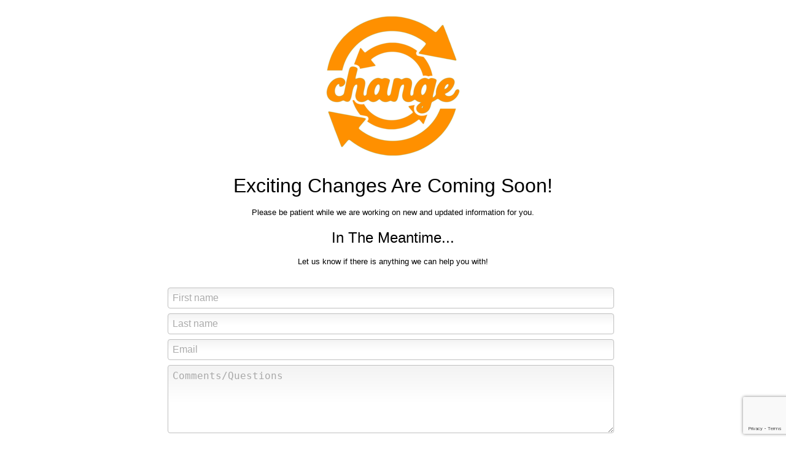

--- FILE ---
content_type: text/html
request_url: https://www.hairstylistinsurance.com/
body_size: 6556
content:
<!DOCTYPE html>
<html>
<head>

<title>Changes Coming</title>
<META NAME="description" CONTENT="">
<META NAME="keywords" CONTENT="">




<meta name="viewport" content="width=device-width" />
<link rel="stylesheet" type="text/css" href="https://www.hairstylistinsurance.com/zirw/39/i/u/10182156/i/menu/sx.css">

<STYLE TYPE="text/css">

<!--

TD {font-family:Tahoma}

-->
</STYLE>

</head>
<body  topmargin=0 leftmargin=0 marginheight=0 marginwidth=0 >



<script type="text/javascript">
var msets=false;msetm=true;mindex=0;thispage=0;thisparent=0;popm=false;popa=false;
var irootsite="https://www.hairstylistinsurance.com/i/u/10182156//i";var siteurl="/";var ilazy=false;
</script>
<script>
var dii=document.images;function mset(){if(typeof (funcOnPageLoad)!="undefined"){funcOnPageLoad()}mbset();var B=thispage;var C=thisparent;if(dii["i"+B]!=null){dii["i"+B].src=bd+"sel_"+B+".gif?r="+Math.floor(Math.random()*100000)}if(C!=0&&dii["i"+C]!=null){dii["i"+C].src=bd+"sel_"+C+".gif"}if(mindex==0){return }var A=irootsite+"/menu/over_";if(msetm&&msetm==true){for(x=1;x<mi.length;x++){i=mi[x];if(i!=null&&typeof (i)!="undefined"){mi[x]=new Image();mi[x].src=A+i+".gif"}}}if(msets&&msets==true){for(x=1;x<ms.length;x++){i=ms[x];if(i!=null&&typeof (i)!="undefined"){ms[x]=new Image();ms[x].src=A+i+".gif"}}}}function ovp(A,B){if(popa){ovpa(A,B)}pom=true}function ot(A,B){if(popa){ota(A,B)}if(popm){otpop(A);return }if(dii["i"+A]==null){return }if(A!=thispage){dii["i"+A].src=bd+A+".gif"}else{dii["i"+A].src=bd+"sel_"+A+".gif"}}function ov(A,B){if(popa){ovpa(A,B)}if(popm){ovpop(A,B);return }dii["i"+A].src=bd+"over_"+A+".gif"}function ezPOpen(A){ezgu(A,"_self","")}function ezgu(B,A,C){window.open(siteurl+B,A,C)}function loadjs(A,E){var D=document;var C,B=D.getElementsByTagName("script")[0];if(D.getElementById(E)){return }var C=D.createElement("script");C.src=A;C.id=E;B.parentNode.insertBefore(C,B)}function dki(A){return document.getElementById(A)}function mbset(){var A=document;var C=dki("eMB");if(window.innerWidth<=700){if(dki("eMF")==null&&C!=null){mbseti()}else{var B=dki("esbQbarSocial");if(B!=null){var D=dki("esbQbarMob");if(D!=null){D.innerHTML='<div class="ii">'+B.innerHTML+"</div>"}}}}}function mbseti(){var Y=document;var A=dki("eMB");var V=Y.createElement("div");V.innerHTML='<div id="eMF"><a href="'+siteurl+"inc/mob?go=full&link="+location.href+'">view full site</a></div>';Y.body.appendChild(V);try{var C=dki("bantable").getAttribute("data-mobsz");if(C!=null&&C=="f"&&dki("esbtLogoDiv")!=null){var S=new Image();S.src=dki("bantable").getAttribute("background");var R=dki("bantable").offsetWidth;var b=S.width;var J=R/b;var F=S.height*J;dki("esbtLogoDiv").style.height=F+"px"}}catch(d){}var c=false;try{var N="<ul>";var U=dki("mu1");if(U!=null){var T=document.getElementsByClassName("esbmu1");for(var O=0;O<T.length;O++){U=T[O];var f=U.childNodes[0];var B=f.childNodes;for(var M=0;M<f.childNodes.length;M++){var W=B[M].childNodes[0];if(M==0&&B[M].getAttribute("class")=="sel"){c=true}N=N+'<li><a href="'+W.getAttribute("href")+'">'+W.innerHTML+"</a>";try{var Q=dki("mobsys");var L=Q.getAttribute("data-ml");if(L!=null&&L>1){var g=W.getAttribute("id");g=g.replace("cua","");g=g.replace("car","");g=g*1;var H=dki("dm"+g);if(H!=null){var K=H.innerHTML;var X=K.indexOf("<ul>");var G=K.indexOf("</ul>");var Z=K.substring(X+4,G);N=N+'<li class="mmsub"><ul class="mmsub">'+Z+"</ul></li>"}}}catch(d){}}}}else{for(var M=0;M<30;M++){var W=dki("ema"+M);if(W!=null){N=N+'<li><a href="'+W.getAttribute("href")+'">'+W.getAttribute("alt")+"</a>";if(M==0&&W.getAttribute("class")=="sel"){c=true}}}}N=N+"</ul>";var P=dki("esbQbarSocial");var E="";if(P!=null){E='<div class="esbQbarSocial">'+P.innerHTML+"</div>"}dki("eMMi").innerHTML=N+E;var D=A.getAttribute("data-homebtn");if(c==false&&D==3){var a=dki("dm"+thispage);if(a==null){a=dki("dmp"+thispage)}if(a==null&&typeof (esbPopMenus)=="undefined"){a=dki("esbMenTab2")}try{var O=dki("dm"+thispagepar);if(O!=null){a=O}}catch(d){}if(a!=null){c=true;N=a.innerHTML;N=N.replace("<table",'<table width="100%"');N=N.replace('id="mu2"',"")}}if(c==true||D==2){var I=dki("content-main");if(I==null){I=dki("content")}if(I!=null){var V=Y.createElement("div");V.setAttribute("class","eMHL");V.setAttribute("id","eMHL");V.innerHTML=N;if(D==null||D=="0"){V.style.display="none"}I.insertBefore(V,I.childNodes[0])}}else{dki("mobBack").style.display="block"}}catch(d){}}function ezMobResize(){try{var B=j$(window).width();if(B<=700){return true}else{return false}}catch(A){}return false}function esbTogMobm(){if(dki("eMF")==null){mbseti()}var A=dki("eMM");if(A.getAttribute("class")==null){A.setAttribute("class","showit")}else{A.removeAttribute("class")}}function onWinLoad(B){var A=window.onload;if(typeof window.onload!="function"){window.onload=B}else{window.onload=function(){if(A){A()}B()}}}var lzio=null;function fixLazy(A){A.src=A.dataset.src;A.classList.remove("lazy");if(lzio!=null){lzio.unobserve(A)}}function setLazy(){var A=[].slice.call(document.querySelectorAll("img.lazy"));A.forEach(function(B){if(lzio!=null){lzio.observe(B)}else{fixLazy(B)}})}if(ilazy==true){document.addEventListener("DOMContentLoaded",function(){if("IntersectionObserver" in window){lzio=new IntersectionObserver(function(A,B){A.forEach(function(C){if(C.isIntersecting){fixLazy(C.target)}})})}else{}setLazy()})};

</script>


<table cellpadding=0 cellspacing=0 border=0><tr><td><img src="https://www.hairstylistinsurance.com/zirw/h499b4/i/t/w/rnddot.gif" width="1" height="15px"></td></tr></table><center>
<table class="mainall esmTT" width=750 id="pagecontent" cellpadding=0 cellspacing=0 border=0><tr>

<td width="98%" valign=top>
<div class="esbBlankWrap">
<table width="100%" cellpadding=0 cellspacing=0 border=0 style="margin-bottom:0"><tr>
<td >
<div align=left id="comp99" class="esbSec" style="margin-bottom:15px">
<div class="esbMod"><div style="text-align:center"><div class="esbModi esbIn esbImgCenter"><div class="esbIw"><img src="https://www.hairstylistinsurance.com/zirw/1601497917658/i/u/10182156/i/think-2177839_1920.png" class="esbIc esbIn" alt=""  width=240 height=240></div></div></div>
<div class="esbModtx"><div class="t2 xtx"><p class="fpg" style="text-align: center;"><span style="font-size:xx-large;">Exciting Changes Are Coming Soon!</span></p>

<p style="text-align: center;">Please be patient while we are working on new and updated information for you.</p>
</div>

</div><div style="clear:both"></div></div>
</div>
<div align=left id="comp100" class="esbSec" style="margin-bottom:15px">
<div class="esbMod"><div class="esbModtx">
<div class="t2 xtx"><p class="fpg" style="text-align: center;"><span style="font-size:x-large;">In The Meantime...</span></p>

<p style="text-align: center;">Let us know if there is anything we can help you with!</p>
</div>



</div>
</div>

</div>
<div align=left id="comp101" class="esbSec" style="margin-bottom:15px">
<style type="text/css">

table.esbFormTable, table.esbFormHolder {width:100%}
.esbFormField {width:100%;box-sizing:border-box;margin-right:10px;}
div.forms-def .esbFormTable td {padding-right:10px;}

div.forms-def label.esbFormLab  {display:block;}
::-webkit-input-placeholder {opacity:.6;}
::-moz-placeholder {opacity:.6;}
:-ms-input-placeholder {opacity:.6;}
:-moz-placeholder {opacity:.6;}
.esbRF {display:none}

td.esbFormLab {width:1%}

</style>

<script type="text/javascript">
var hasuploads=false,uploadispresent=false;
function uploadpresent()
{
hasuploads=true;
}
function addfile(f,label,fid)
{
    var form=document.forms["fform"+fid]
    var v=form.filelist.value;
    f=f.replace(/\+/g," ")
    v=v+label+"|"+f+";";
    form.filelist.value=v;
    fb_lastup="";
    uploadispresent=true;
}
function startupload()
{
    fb_lastup="1";
}

</script>
<div class="forms-def">
<form method="POST" id="fform101" name="fform101" action="/changes_coming//post/" onSubmit='return formverify("101");' >
<input type=hidden name="postPageName" value="/changes_coming/?sub=1">
<input type=hidden name="thisPageName" value="/changes_coming/">
<input type=hidden name="thisDomain" value="www.hairstylistinsurance.com">
<input type=hidden name="id" value="101">
<input type=hidden name="sdb" value="1">
<input type=hidden name=options value="">
<input type="hidden" name="filelist" value="">

<input type=hidden name=compName value=compFormBuilder2>
<input type=hidden name=MAILSUBJECT value="Changes Coming - Page Inquiry">

<div class="esbFormMessage1" style="margin-bottom:25px"></div>



<input type=hidden name=pageon value=y>
<input type=hidden name=uploadreq value=n>
<table class="esbFormHolder esmTT" style="margin:0px" border="0"><tr><td valign=top>
<table class="esbFormTable">
<tr><td colspan=2 class="esbLabel esbFormLab" style="text-align:left" valign=top><div class="form-group"><label class="esbLabel esbFormLab " style="text-align:left;display:none" for="f101a1">First name</label><input class="esbFormField" type="text" id="f101a1" name="form_First_name" placeholder="First name"  size=20></div></td></tr><tr><td colspan=2 class="esbLabel esbFormLab" style="text-align:left" valign=top><div class="form-group"><label class="esbLabel esbFormLab " style="text-align:left;display:none" for="f101a2">Last name</label><input class="esbFormField" type="text" id="f101a2" name="form_Last_name" placeholder="Last name"  size=20></div></td></tr><tr><td colspan=2 class="esbLabel esbFormLab" style="text-align:left" valign=top><div class="form-group"><label class="esbLabel esbFormLab " style="text-align:left;display:none" for="f101a3">Email</label><input class="esbFormField" type="email" id="f101a3" name="form_Email" placeholder="Email"  size=20></div></td></tr><tr><td colspan=2 class="esbLabel esbFormLab" style="text-align:left" valign=top><div class="form-group"><label class="esbLabel esbFormLab " style="text-align:left;display:none" for="f101a4">Comments/Questions</label><textarea class="esbFormField" id="f101a4" rows=5 cols=20 name="form_Comments/Questions" placeholder="Comments/Questions" ></textarea></div></td></tr><script src="https://www.google.com/recaptcha/api.js" async defer></script><input type="hidden" name="recaptcha-response"><tr><td valign=top class="esbLabel esbFormLab esbFormFF"><label class="esbLabel esbFormLab esbFormFF " for="field_addr">Do not enter anything in this field:</label><input class="esbFormField" type="text" name="field_addr" size=6></td></tr></table>
</td></tr></table>



<input type=button class="esbFormBtn esbFormBldBtn" value="Submit" onclick="return verifier('101');">



<div id="recaptcha-div" class="g-recaptcha"
    data-sitekey="6LcBOkMUAAAAAKX53vIbuVOoRvigaPBfIQujN_6f"
    data-callback="captchasubmit"
    data-size="invisible">
</div>


<script type="text/javascript">
var handlepostcaptcha=null;
function captchasubmit()
{
    if(handlepostcaptcha!=null)
        handlepostcaptcha();
}

var xmlreq;
function sendXmlHttpRequest(url){
var obj=getXmlHttpRequestObj(url);
if(obj==null) return false;
try
   {
    if (window.XMLHttpRequest) {obj.send(null); return true;}
    else if (window.ActiveXObject) {
        if (obj) {
            obj.send();
            return true;}
        }

    }
catch(e)
   {
   }
return false;
}
function sendXmlHttpRequestObj(obj){
try
   {
    if (window.XMLHttpRequest) {obj.send(null); return true;  }
    else if (window.ActiveXObject) {
        if (obj) {
            obj.send();
            return true;}
        }

    }
catch(e)
   {
   }
return false;
}

function getXmlHttpRequestObj(url){
    try
       {
        if (window.XMLHttpRequest) {
            xmlreq = new XMLHttpRequest();
            xmlreq.onreadystatechange = processStateChange;
            xmlreq.open("GET", url, true);
            return xmlreq;
            }
        else if (window.ActiveXObject) {
            xmlreq = new ActiveXObject("Microsoft.XMLHTTP");
            if (xmlreq) {
                xmlreq.onreadystatechange = processStateChange;
                xmlreq.open("GET", url, true);
                return xmlreq;}
            }
       }
    catch(e)
       {
       }
    return null;
}
function processStateChange(){
if (xmlreq.readyState == 4)
   httpXmlDone(xmlreq);
}

var processId;

function captchasubmitFB()
{
    var fname="fform"+processId;
    m=document.getElementById(fname);
    m["recaptcha-response"].value=grecaptcha.getResponse()
    m.submit();
}

function verifier(id)
{
    processId=id;
    var fname="fform"+id;
    m=document.getElementById(fname);
    if(!(typeof m.fmcompare==="undefined"))
        {
        var id=m.fmcompare.value;
        var code=m.fmdata.value;
        var r=Math.abs(Math.round(100*Math.random()));

        var sent=sendXmlHttpRequest("/inc/xmlxfer?rtype=formok&id="+id+"&code="+code+"&rand="+r);
        if(sent==false)
           httpXmlDone("1");
        return false;
        }
    else
        {
        if(formverify(processId))
            {
            handlepostcaptcha=captchasubmitFB
            grecaptcha.execute();
            }
        }
}
var tryCount=0;

function httpXmlDone(xmlreq)
{
   if(xmlreq.responseText==1 || tryCount>30)
       {
       if(formverify(processId))
           {
           var fname="fform"+processId;
           m=document.getElementById(fname);
           m.submit();
           }
        }
   else
       {
       tryCount++;
       alert("Please be sure you've entered the correct security code shown");
       }
}
</script>

</form>
</div>

<script type="text/javascript">


var verifylist=new Array();
var funclist=new Object();
var fb_lastup="";

function nocapverifier(id)
{
    if(formverify(id))
        {
        var fname="fform"+id;
        m=document.getElementById(fname);
        m.submit();
        }
}

function formverify(id)
{
   if(fb_lastup && fb_lastup!=null && fb_lastup!="")
   {
      alert("File upload in progress.  Please wait till your file upload has finished to submit this form.");
      return false;
   }
   var fname="fform"+id;
   var m=document.getElementById(fname);

   fname="f"+id;
   try
       {
       var func=funclist[fname];
       if(func.call(id)==false)
           return false;
       }
   catch(e)
       {
       }
    if(m.uploadreq.value=="y" && uploadispresent==false)
        {
        alert("Please upload a file.");
        return false;
        }

   var toverify=verifylist[fname];

   var e=m.elements;
   for(i=0;i<e.length;i++){
      var t=e[i].type;
      if(t==null || t=="" || t=="hidden")
       continue;
      var n=e[i].name;
      n=n.substring(5);


      if(t=="text" || t=="textarea" || t=="email" || t=="date" || t=="checkbox"){
         for(j=0;j<toverify.length;j++){
           if(n==toverify[j])
               {
               var verify=true;
               if(t=="checkbox")
                  {
                  if(e[i].checked==false)
                     verify=false;

                  }
               else
                  {
                  var l=e[i].value;
                  re=new RegExp(" +");
                  if(l.length==0 || l.replace(re,"").length==0)
                     verify=false
                  }
               if(verify==false)
                  {
                   //alert("Please ensure all required fields are entered.");
                  var msg="Please fill out this field."
                  if(t=="checkbox")
                     msg="Check this box to proceed."
                   document.getElementById("esbFormReqMsg-box1").innerHTML=msg;
                   document.getElementById("esbFormReqMsg").style.display="block";
                   var p2=j$(e[i]).offset()
                   j$("#esbFormReqMsg").css({"left":p2.left+"px","top":(p2.top-66)+"px"})
                   $('html, body').animate({scrollTop: $("#esbFormReqMsg").offset().top-170}, 500);
                   $("#esbFormReqMsg").delay(5000).fadeOut(500);

                   return false;
                   }
               break;
               }
           }
      }
   }
   return true;
}


verifylist.f101=new Array();

function sfunc101(id)
{
    
    return true;
}
funclist.f101=sfunc101;

</script>




<input type="text" value="ccc" style="display:none" id="phtest">
<script type="text/javascript">

var pp=document.getElementById("phtest")
var hsupport='placeholder' in pp
if(hsupport==false)
{
   j$('[placeholder]').focus(function() {
     var input = j$(this);
     if (input.val() == input.attr('placeholder')) {
       input.val('');
       input.removeClass('placeholder');
     }
   }).blur(function() {
     var input = j$(this);
     if (input.val() == '' || input.val() == input.attr('placeholder')) {
       input.addClass('placeholder');
       input.val(input.attr('placeholder'));
     }
   }).blur();

   j$('[placeholder]').parents('form').submit(function() {
     j$(this).find('[placeholder]').each(function() {
       var input = j$(this);
       if (input.val() == input.attr('placeholder')) {
         input.val('');
       }
     })
   });
}

</script>
<style type="text/css">
.esbFormField {box-sizing:border-box}
.placeholder {color: #990000;}
</style>

<div class="esbFormPrivacyDiv">

</div>
</div>

</td></tr></TABLE>
<table width="100%" cellpadding=0 cellspacing=0 border=0><tr>
<td valign=top width=50%>
<div style="margin-right:10px;height:100%"></div>
</td>
<td valign=top  width=50%>
<div style="margin-left:10px;height:100%"></div>
</td></tr></TABLE>
<table width="100%" cellpadding=0 cellspacing=0 border=0 style="margin-top:0;margin-bottom:0;">
<tr><td >

</td></tr></table>
</div>
</td></tr></table>

<p>

<div id="powered" class="footdk" style="display:none"><BR><BR><style type="text/css"> .eosb { font-weight: normal; color: indianred;	font-size: 10px; 	text-align: center; 	font-family: "Century Gothic";  } #EOSBlogodisplay { background-image: url('https://p.b5z.net/i/u/10145367/i/eosb_branded_footer.png'); 	height: 42px; 	width: 249px; 	display: block; } #EOSBlogodisplay:hover { background-image: url('https://p.b5z.net/i/u/10145367/i/eosb_branded_footer.png'); } </style>   <center>   <div id="ftext"> <a href="http://www.easyonlinesitebuilder.com/" target="_blank" title="Easy Online Site Builder"><img src="https://p.b5z.net/i/u/10145367/i/eosb_branded_footer.png" alt="Easy Online Site Builder" width="249" height="42"/></a></div>   <div class="eosb" id="ftext"> Easy Online Site Builder - <a href="http://www.easyonlinesitebuilder.com/" target="_blank" title="Easy Online Site Builder">Super Easy Online Website Builder</a> | <a href="http://www.easyonlinesitebuilder.com/main/account_login" title="Admin Login" target="_blank">admin login</a> </div> </center></div>

<div style="display:none"><div id="esbtMenu0i"></div><div id="esbtMenu0"><script type="text/javascript">
dimg=document.images;
smlayout='h';
var di=document.images;
var bd='https://www.hairstylistinsurance.com/i/u/10182156/i/menu/';
var pani='0';
var pom=false;
thispage=98;
</script>
<script daaefer src="https://www.hairstylistinsurance.com/zirw/h499b4/i/t/w/script/menupopupcss.js"></SCRIPT><style type="text/css">

</style>
<table cellpadding=0 cellspacing=0 border=0 id="esbMenTab1"><tr><td><div class="esbmu1" id="mu1"><ul></ul></div></td></tr></table></div>
<script type="text/javascript">
window.setTimeout("mbset()",200);
</script>
</div>
</body>
</html>


--- FILE ---
content_type: text/html; charset=utf-8
request_url: https://www.google.com/recaptcha/api2/anchor?ar=1&k=6LcBOkMUAAAAAKX53vIbuVOoRvigaPBfIQujN_6f&co=aHR0cHM6Ly93d3cuaGFpcnN0eWxpc3RpbnN1cmFuY2UuY29tOjQ0Mw..&hl=en&v=PoyoqOPhxBO7pBk68S4YbpHZ&size=invisible&anchor-ms=20000&execute-ms=30000&cb=k2qi4n7i102
body_size: 49636
content:
<!DOCTYPE HTML><html dir="ltr" lang="en"><head><meta http-equiv="Content-Type" content="text/html; charset=UTF-8">
<meta http-equiv="X-UA-Compatible" content="IE=edge">
<title>reCAPTCHA</title>
<style type="text/css">
/* cyrillic-ext */
@font-face {
  font-family: 'Roboto';
  font-style: normal;
  font-weight: 400;
  font-stretch: 100%;
  src: url(//fonts.gstatic.com/s/roboto/v48/KFO7CnqEu92Fr1ME7kSn66aGLdTylUAMa3GUBHMdazTgWw.woff2) format('woff2');
  unicode-range: U+0460-052F, U+1C80-1C8A, U+20B4, U+2DE0-2DFF, U+A640-A69F, U+FE2E-FE2F;
}
/* cyrillic */
@font-face {
  font-family: 'Roboto';
  font-style: normal;
  font-weight: 400;
  font-stretch: 100%;
  src: url(//fonts.gstatic.com/s/roboto/v48/KFO7CnqEu92Fr1ME7kSn66aGLdTylUAMa3iUBHMdazTgWw.woff2) format('woff2');
  unicode-range: U+0301, U+0400-045F, U+0490-0491, U+04B0-04B1, U+2116;
}
/* greek-ext */
@font-face {
  font-family: 'Roboto';
  font-style: normal;
  font-weight: 400;
  font-stretch: 100%;
  src: url(//fonts.gstatic.com/s/roboto/v48/KFO7CnqEu92Fr1ME7kSn66aGLdTylUAMa3CUBHMdazTgWw.woff2) format('woff2');
  unicode-range: U+1F00-1FFF;
}
/* greek */
@font-face {
  font-family: 'Roboto';
  font-style: normal;
  font-weight: 400;
  font-stretch: 100%;
  src: url(//fonts.gstatic.com/s/roboto/v48/KFO7CnqEu92Fr1ME7kSn66aGLdTylUAMa3-UBHMdazTgWw.woff2) format('woff2');
  unicode-range: U+0370-0377, U+037A-037F, U+0384-038A, U+038C, U+038E-03A1, U+03A3-03FF;
}
/* math */
@font-face {
  font-family: 'Roboto';
  font-style: normal;
  font-weight: 400;
  font-stretch: 100%;
  src: url(//fonts.gstatic.com/s/roboto/v48/KFO7CnqEu92Fr1ME7kSn66aGLdTylUAMawCUBHMdazTgWw.woff2) format('woff2');
  unicode-range: U+0302-0303, U+0305, U+0307-0308, U+0310, U+0312, U+0315, U+031A, U+0326-0327, U+032C, U+032F-0330, U+0332-0333, U+0338, U+033A, U+0346, U+034D, U+0391-03A1, U+03A3-03A9, U+03B1-03C9, U+03D1, U+03D5-03D6, U+03F0-03F1, U+03F4-03F5, U+2016-2017, U+2034-2038, U+203C, U+2040, U+2043, U+2047, U+2050, U+2057, U+205F, U+2070-2071, U+2074-208E, U+2090-209C, U+20D0-20DC, U+20E1, U+20E5-20EF, U+2100-2112, U+2114-2115, U+2117-2121, U+2123-214F, U+2190, U+2192, U+2194-21AE, U+21B0-21E5, U+21F1-21F2, U+21F4-2211, U+2213-2214, U+2216-22FF, U+2308-230B, U+2310, U+2319, U+231C-2321, U+2336-237A, U+237C, U+2395, U+239B-23B7, U+23D0, U+23DC-23E1, U+2474-2475, U+25AF, U+25B3, U+25B7, U+25BD, U+25C1, U+25CA, U+25CC, U+25FB, U+266D-266F, U+27C0-27FF, U+2900-2AFF, U+2B0E-2B11, U+2B30-2B4C, U+2BFE, U+3030, U+FF5B, U+FF5D, U+1D400-1D7FF, U+1EE00-1EEFF;
}
/* symbols */
@font-face {
  font-family: 'Roboto';
  font-style: normal;
  font-weight: 400;
  font-stretch: 100%;
  src: url(//fonts.gstatic.com/s/roboto/v48/KFO7CnqEu92Fr1ME7kSn66aGLdTylUAMaxKUBHMdazTgWw.woff2) format('woff2');
  unicode-range: U+0001-000C, U+000E-001F, U+007F-009F, U+20DD-20E0, U+20E2-20E4, U+2150-218F, U+2190, U+2192, U+2194-2199, U+21AF, U+21E6-21F0, U+21F3, U+2218-2219, U+2299, U+22C4-22C6, U+2300-243F, U+2440-244A, U+2460-24FF, U+25A0-27BF, U+2800-28FF, U+2921-2922, U+2981, U+29BF, U+29EB, U+2B00-2BFF, U+4DC0-4DFF, U+FFF9-FFFB, U+10140-1018E, U+10190-1019C, U+101A0, U+101D0-101FD, U+102E0-102FB, U+10E60-10E7E, U+1D2C0-1D2D3, U+1D2E0-1D37F, U+1F000-1F0FF, U+1F100-1F1AD, U+1F1E6-1F1FF, U+1F30D-1F30F, U+1F315, U+1F31C, U+1F31E, U+1F320-1F32C, U+1F336, U+1F378, U+1F37D, U+1F382, U+1F393-1F39F, U+1F3A7-1F3A8, U+1F3AC-1F3AF, U+1F3C2, U+1F3C4-1F3C6, U+1F3CA-1F3CE, U+1F3D4-1F3E0, U+1F3ED, U+1F3F1-1F3F3, U+1F3F5-1F3F7, U+1F408, U+1F415, U+1F41F, U+1F426, U+1F43F, U+1F441-1F442, U+1F444, U+1F446-1F449, U+1F44C-1F44E, U+1F453, U+1F46A, U+1F47D, U+1F4A3, U+1F4B0, U+1F4B3, U+1F4B9, U+1F4BB, U+1F4BF, U+1F4C8-1F4CB, U+1F4D6, U+1F4DA, U+1F4DF, U+1F4E3-1F4E6, U+1F4EA-1F4ED, U+1F4F7, U+1F4F9-1F4FB, U+1F4FD-1F4FE, U+1F503, U+1F507-1F50B, U+1F50D, U+1F512-1F513, U+1F53E-1F54A, U+1F54F-1F5FA, U+1F610, U+1F650-1F67F, U+1F687, U+1F68D, U+1F691, U+1F694, U+1F698, U+1F6AD, U+1F6B2, U+1F6B9-1F6BA, U+1F6BC, U+1F6C6-1F6CF, U+1F6D3-1F6D7, U+1F6E0-1F6EA, U+1F6F0-1F6F3, U+1F6F7-1F6FC, U+1F700-1F7FF, U+1F800-1F80B, U+1F810-1F847, U+1F850-1F859, U+1F860-1F887, U+1F890-1F8AD, U+1F8B0-1F8BB, U+1F8C0-1F8C1, U+1F900-1F90B, U+1F93B, U+1F946, U+1F984, U+1F996, U+1F9E9, U+1FA00-1FA6F, U+1FA70-1FA7C, U+1FA80-1FA89, U+1FA8F-1FAC6, U+1FACE-1FADC, U+1FADF-1FAE9, U+1FAF0-1FAF8, U+1FB00-1FBFF;
}
/* vietnamese */
@font-face {
  font-family: 'Roboto';
  font-style: normal;
  font-weight: 400;
  font-stretch: 100%;
  src: url(//fonts.gstatic.com/s/roboto/v48/KFO7CnqEu92Fr1ME7kSn66aGLdTylUAMa3OUBHMdazTgWw.woff2) format('woff2');
  unicode-range: U+0102-0103, U+0110-0111, U+0128-0129, U+0168-0169, U+01A0-01A1, U+01AF-01B0, U+0300-0301, U+0303-0304, U+0308-0309, U+0323, U+0329, U+1EA0-1EF9, U+20AB;
}
/* latin-ext */
@font-face {
  font-family: 'Roboto';
  font-style: normal;
  font-weight: 400;
  font-stretch: 100%;
  src: url(//fonts.gstatic.com/s/roboto/v48/KFO7CnqEu92Fr1ME7kSn66aGLdTylUAMa3KUBHMdazTgWw.woff2) format('woff2');
  unicode-range: U+0100-02BA, U+02BD-02C5, U+02C7-02CC, U+02CE-02D7, U+02DD-02FF, U+0304, U+0308, U+0329, U+1D00-1DBF, U+1E00-1E9F, U+1EF2-1EFF, U+2020, U+20A0-20AB, U+20AD-20C0, U+2113, U+2C60-2C7F, U+A720-A7FF;
}
/* latin */
@font-face {
  font-family: 'Roboto';
  font-style: normal;
  font-weight: 400;
  font-stretch: 100%;
  src: url(//fonts.gstatic.com/s/roboto/v48/KFO7CnqEu92Fr1ME7kSn66aGLdTylUAMa3yUBHMdazQ.woff2) format('woff2');
  unicode-range: U+0000-00FF, U+0131, U+0152-0153, U+02BB-02BC, U+02C6, U+02DA, U+02DC, U+0304, U+0308, U+0329, U+2000-206F, U+20AC, U+2122, U+2191, U+2193, U+2212, U+2215, U+FEFF, U+FFFD;
}
/* cyrillic-ext */
@font-face {
  font-family: 'Roboto';
  font-style: normal;
  font-weight: 500;
  font-stretch: 100%;
  src: url(//fonts.gstatic.com/s/roboto/v48/KFO7CnqEu92Fr1ME7kSn66aGLdTylUAMa3GUBHMdazTgWw.woff2) format('woff2');
  unicode-range: U+0460-052F, U+1C80-1C8A, U+20B4, U+2DE0-2DFF, U+A640-A69F, U+FE2E-FE2F;
}
/* cyrillic */
@font-face {
  font-family: 'Roboto';
  font-style: normal;
  font-weight: 500;
  font-stretch: 100%;
  src: url(//fonts.gstatic.com/s/roboto/v48/KFO7CnqEu92Fr1ME7kSn66aGLdTylUAMa3iUBHMdazTgWw.woff2) format('woff2');
  unicode-range: U+0301, U+0400-045F, U+0490-0491, U+04B0-04B1, U+2116;
}
/* greek-ext */
@font-face {
  font-family: 'Roboto';
  font-style: normal;
  font-weight: 500;
  font-stretch: 100%;
  src: url(//fonts.gstatic.com/s/roboto/v48/KFO7CnqEu92Fr1ME7kSn66aGLdTylUAMa3CUBHMdazTgWw.woff2) format('woff2');
  unicode-range: U+1F00-1FFF;
}
/* greek */
@font-face {
  font-family: 'Roboto';
  font-style: normal;
  font-weight: 500;
  font-stretch: 100%;
  src: url(//fonts.gstatic.com/s/roboto/v48/KFO7CnqEu92Fr1ME7kSn66aGLdTylUAMa3-UBHMdazTgWw.woff2) format('woff2');
  unicode-range: U+0370-0377, U+037A-037F, U+0384-038A, U+038C, U+038E-03A1, U+03A3-03FF;
}
/* math */
@font-face {
  font-family: 'Roboto';
  font-style: normal;
  font-weight: 500;
  font-stretch: 100%;
  src: url(//fonts.gstatic.com/s/roboto/v48/KFO7CnqEu92Fr1ME7kSn66aGLdTylUAMawCUBHMdazTgWw.woff2) format('woff2');
  unicode-range: U+0302-0303, U+0305, U+0307-0308, U+0310, U+0312, U+0315, U+031A, U+0326-0327, U+032C, U+032F-0330, U+0332-0333, U+0338, U+033A, U+0346, U+034D, U+0391-03A1, U+03A3-03A9, U+03B1-03C9, U+03D1, U+03D5-03D6, U+03F0-03F1, U+03F4-03F5, U+2016-2017, U+2034-2038, U+203C, U+2040, U+2043, U+2047, U+2050, U+2057, U+205F, U+2070-2071, U+2074-208E, U+2090-209C, U+20D0-20DC, U+20E1, U+20E5-20EF, U+2100-2112, U+2114-2115, U+2117-2121, U+2123-214F, U+2190, U+2192, U+2194-21AE, U+21B0-21E5, U+21F1-21F2, U+21F4-2211, U+2213-2214, U+2216-22FF, U+2308-230B, U+2310, U+2319, U+231C-2321, U+2336-237A, U+237C, U+2395, U+239B-23B7, U+23D0, U+23DC-23E1, U+2474-2475, U+25AF, U+25B3, U+25B7, U+25BD, U+25C1, U+25CA, U+25CC, U+25FB, U+266D-266F, U+27C0-27FF, U+2900-2AFF, U+2B0E-2B11, U+2B30-2B4C, U+2BFE, U+3030, U+FF5B, U+FF5D, U+1D400-1D7FF, U+1EE00-1EEFF;
}
/* symbols */
@font-face {
  font-family: 'Roboto';
  font-style: normal;
  font-weight: 500;
  font-stretch: 100%;
  src: url(//fonts.gstatic.com/s/roboto/v48/KFO7CnqEu92Fr1ME7kSn66aGLdTylUAMaxKUBHMdazTgWw.woff2) format('woff2');
  unicode-range: U+0001-000C, U+000E-001F, U+007F-009F, U+20DD-20E0, U+20E2-20E4, U+2150-218F, U+2190, U+2192, U+2194-2199, U+21AF, U+21E6-21F0, U+21F3, U+2218-2219, U+2299, U+22C4-22C6, U+2300-243F, U+2440-244A, U+2460-24FF, U+25A0-27BF, U+2800-28FF, U+2921-2922, U+2981, U+29BF, U+29EB, U+2B00-2BFF, U+4DC0-4DFF, U+FFF9-FFFB, U+10140-1018E, U+10190-1019C, U+101A0, U+101D0-101FD, U+102E0-102FB, U+10E60-10E7E, U+1D2C0-1D2D3, U+1D2E0-1D37F, U+1F000-1F0FF, U+1F100-1F1AD, U+1F1E6-1F1FF, U+1F30D-1F30F, U+1F315, U+1F31C, U+1F31E, U+1F320-1F32C, U+1F336, U+1F378, U+1F37D, U+1F382, U+1F393-1F39F, U+1F3A7-1F3A8, U+1F3AC-1F3AF, U+1F3C2, U+1F3C4-1F3C6, U+1F3CA-1F3CE, U+1F3D4-1F3E0, U+1F3ED, U+1F3F1-1F3F3, U+1F3F5-1F3F7, U+1F408, U+1F415, U+1F41F, U+1F426, U+1F43F, U+1F441-1F442, U+1F444, U+1F446-1F449, U+1F44C-1F44E, U+1F453, U+1F46A, U+1F47D, U+1F4A3, U+1F4B0, U+1F4B3, U+1F4B9, U+1F4BB, U+1F4BF, U+1F4C8-1F4CB, U+1F4D6, U+1F4DA, U+1F4DF, U+1F4E3-1F4E6, U+1F4EA-1F4ED, U+1F4F7, U+1F4F9-1F4FB, U+1F4FD-1F4FE, U+1F503, U+1F507-1F50B, U+1F50D, U+1F512-1F513, U+1F53E-1F54A, U+1F54F-1F5FA, U+1F610, U+1F650-1F67F, U+1F687, U+1F68D, U+1F691, U+1F694, U+1F698, U+1F6AD, U+1F6B2, U+1F6B9-1F6BA, U+1F6BC, U+1F6C6-1F6CF, U+1F6D3-1F6D7, U+1F6E0-1F6EA, U+1F6F0-1F6F3, U+1F6F7-1F6FC, U+1F700-1F7FF, U+1F800-1F80B, U+1F810-1F847, U+1F850-1F859, U+1F860-1F887, U+1F890-1F8AD, U+1F8B0-1F8BB, U+1F8C0-1F8C1, U+1F900-1F90B, U+1F93B, U+1F946, U+1F984, U+1F996, U+1F9E9, U+1FA00-1FA6F, U+1FA70-1FA7C, U+1FA80-1FA89, U+1FA8F-1FAC6, U+1FACE-1FADC, U+1FADF-1FAE9, U+1FAF0-1FAF8, U+1FB00-1FBFF;
}
/* vietnamese */
@font-face {
  font-family: 'Roboto';
  font-style: normal;
  font-weight: 500;
  font-stretch: 100%;
  src: url(//fonts.gstatic.com/s/roboto/v48/KFO7CnqEu92Fr1ME7kSn66aGLdTylUAMa3OUBHMdazTgWw.woff2) format('woff2');
  unicode-range: U+0102-0103, U+0110-0111, U+0128-0129, U+0168-0169, U+01A0-01A1, U+01AF-01B0, U+0300-0301, U+0303-0304, U+0308-0309, U+0323, U+0329, U+1EA0-1EF9, U+20AB;
}
/* latin-ext */
@font-face {
  font-family: 'Roboto';
  font-style: normal;
  font-weight: 500;
  font-stretch: 100%;
  src: url(//fonts.gstatic.com/s/roboto/v48/KFO7CnqEu92Fr1ME7kSn66aGLdTylUAMa3KUBHMdazTgWw.woff2) format('woff2');
  unicode-range: U+0100-02BA, U+02BD-02C5, U+02C7-02CC, U+02CE-02D7, U+02DD-02FF, U+0304, U+0308, U+0329, U+1D00-1DBF, U+1E00-1E9F, U+1EF2-1EFF, U+2020, U+20A0-20AB, U+20AD-20C0, U+2113, U+2C60-2C7F, U+A720-A7FF;
}
/* latin */
@font-face {
  font-family: 'Roboto';
  font-style: normal;
  font-weight: 500;
  font-stretch: 100%;
  src: url(//fonts.gstatic.com/s/roboto/v48/KFO7CnqEu92Fr1ME7kSn66aGLdTylUAMa3yUBHMdazQ.woff2) format('woff2');
  unicode-range: U+0000-00FF, U+0131, U+0152-0153, U+02BB-02BC, U+02C6, U+02DA, U+02DC, U+0304, U+0308, U+0329, U+2000-206F, U+20AC, U+2122, U+2191, U+2193, U+2212, U+2215, U+FEFF, U+FFFD;
}
/* cyrillic-ext */
@font-face {
  font-family: 'Roboto';
  font-style: normal;
  font-weight: 900;
  font-stretch: 100%;
  src: url(//fonts.gstatic.com/s/roboto/v48/KFO7CnqEu92Fr1ME7kSn66aGLdTylUAMa3GUBHMdazTgWw.woff2) format('woff2');
  unicode-range: U+0460-052F, U+1C80-1C8A, U+20B4, U+2DE0-2DFF, U+A640-A69F, U+FE2E-FE2F;
}
/* cyrillic */
@font-face {
  font-family: 'Roboto';
  font-style: normal;
  font-weight: 900;
  font-stretch: 100%;
  src: url(//fonts.gstatic.com/s/roboto/v48/KFO7CnqEu92Fr1ME7kSn66aGLdTylUAMa3iUBHMdazTgWw.woff2) format('woff2');
  unicode-range: U+0301, U+0400-045F, U+0490-0491, U+04B0-04B1, U+2116;
}
/* greek-ext */
@font-face {
  font-family: 'Roboto';
  font-style: normal;
  font-weight: 900;
  font-stretch: 100%;
  src: url(//fonts.gstatic.com/s/roboto/v48/KFO7CnqEu92Fr1ME7kSn66aGLdTylUAMa3CUBHMdazTgWw.woff2) format('woff2');
  unicode-range: U+1F00-1FFF;
}
/* greek */
@font-face {
  font-family: 'Roboto';
  font-style: normal;
  font-weight: 900;
  font-stretch: 100%;
  src: url(//fonts.gstatic.com/s/roboto/v48/KFO7CnqEu92Fr1ME7kSn66aGLdTylUAMa3-UBHMdazTgWw.woff2) format('woff2');
  unicode-range: U+0370-0377, U+037A-037F, U+0384-038A, U+038C, U+038E-03A1, U+03A3-03FF;
}
/* math */
@font-face {
  font-family: 'Roboto';
  font-style: normal;
  font-weight: 900;
  font-stretch: 100%;
  src: url(//fonts.gstatic.com/s/roboto/v48/KFO7CnqEu92Fr1ME7kSn66aGLdTylUAMawCUBHMdazTgWw.woff2) format('woff2');
  unicode-range: U+0302-0303, U+0305, U+0307-0308, U+0310, U+0312, U+0315, U+031A, U+0326-0327, U+032C, U+032F-0330, U+0332-0333, U+0338, U+033A, U+0346, U+034D, U+0391-03A1, U+03A3-03A9, U+03B1-03C9, U+03D1, U+03D5-03D6, U+03F0-03F1, U+03F4-03F5, U+2016-2017, U+2034-2038, U+203C, U+2040, U+2043, U+2047, U+2050, U+2057, U+205F, U+2070-2071, U+2074-208E, U+2090-209C, U+20D0-20DC, U+20E1, U+20E5-20EF, U+2100-2112, U+2114-2115, U+2117-2121, U+2123-214F, U+2190, U+2192, U+2194-21AE, U+21B0-21E5, U+21F1-21F2, U+21F4-2211, U+2213-2214, U+2216-22FF, U+2308-230B, U+2310, U+2319, U+231C-2321, U+2336-237A, U+237C, U+2395, U+239B-23B7, U+23D0, U+23DC-23E1, U+2474-2475, U+25AF, U+25B3, U+25B7, U+25BD, U+25C1, U+25CA, U+25CC, U+25FB, U+266D-266F, U+27C0-27FF, U+2900-2AFF, U+2B0E-2B11, U+2B30-2B4C, U+2BFE, U+3030, U+FF5B, U+FF5D, U+1D400-1D7FF, U+1EE00-1EEFF;
}
/* symbols */
@font-face {
  font-family: 'Roboto';
  font-style: normal;
  font-weight: 900;
  font-stretch: 100%;
  src: url(//fonts.gstatic.com/s/roboto/v48/KFO7CnqEu92Fr1ME7kSn66aGLdTylUAMaxKUBHMdazTgWw.woff2) format('woff2');
  unicode-range: U+0001-000C, U+000E-001F, U+007F-009F, U+20DD-20E0, U+20E2-20E4, U+2150-218F, U+2190, U+2192, U+2194-2199, U+21AF, U+21E6-21F0, U+21F3, U+2218-2219, U+2299, U+22C4-22C6, U+2300-243F, U+2440-244A, U+2460-24FF, U+25A0-27BF, U+2800-28FF, U+2921-2922, U+2981, U+29BF, U+29EB, U+2B00-2BFF, U+4DC0-4DFF, U+FFF9-FFFB, U+10140-1018E, U+10190-1019C, U+101A0, U+101D0-101FD, U+102E0-102FB, U+10E60-10E7E, U+1D2C0-1D2D3, U+1D2E0-1D37F, U+1F000-1F0FF, U+1F100-1F1AD, U+1F1E6-1F1FF, U+1F30D-1F30F, U+1F315, U+1F31C, U+1F31E, U+1F320-1F32C, U+1F336, U+1F378, U+1F37D, U+1F382, U+1F393-1F39F, U+1F3A7-1F3A8, U+1F3AC-1F3AF, U+1F3C2, U+1F3C4-1F3C6, U+1F3CA-1F3CE, U+1F3D4-1F3E0, U+1F3ED, U+1F3F1-1F3F3, U+1F3F5-1F3F7, U+1F408, U+1F415, U+1F41F, U+1F426, U+1F43F, U+1F441-1F442, U+1F444, U+1F446-1F449, U+1F44C-1F44E, U+1F453, U+1F46A, U+1F47D, U+1F4A3, U+1F4B0, U+1F4B3, U+1F4B9, U+1F4BB, U+1F4BF, U+1F4C8-1F4CB, U+1F4D6, U+1F4DA, U+1F4DF, U+1F4E3-1F4E6, U+1F4EA-1F4ED, U+1F4F7, U+1F4F9-1F4FB, U+1F4FD-1F4FE, U+1F503, U+1F507-1F50B, U+1F50D, U+1F512-1F513, U+1F53E-1F54A, U+1F54F-1F5FA, U+1F610, U+1F650-1F67F, U+1F687, U+1F68D, U+1F691, U+1F694, U+1F698, U+1F6AD, U+1F6B2, U+1F6B9-1F6BA, U+1F6BC, U+1F6C6-1F6CF, U+1F6D3-1F6D7, U+1F6E0-1F6EA, U+1F6F0-1F6F3, U+1F6F7-1F6FC, U+1F700-1F7FF, U+1F800-1F80B, U+1F810-1F847, U+1F850-1F859, U+1F860-1F887, U+1F890-1F8AD, U+1F8B0-1F8BB, U+1F8C0-1F8C1, U+1F900-1F90B, U+1F93B, U+1F946, U+1F984, U+1F996, U+1F9E9, U+1FA00-1FA6F, U+1FA70-1FA7C, U+1FA80-1FA89, U+1FA8F-1FAC6, U+1FACE-1FADC, U+1FADF-1FAE9, U+1FAF0-1FAF8, U+1FB00-1FBFF;
}
/* vietnamese */
@font-face {
  font-family: 'Roboto';
  font-style: normal;
  font-weight: 900;
  font-stretch: 100%;
  src: url(//fonts.gstatic.com/s/roboto/v48/KFO7CnqEu92Fr1ME7kSn66aGLdTylUAMa3OUBHMdazTgWw.woff2) format('woff2');
  unicode-range: U+0102-0103, U+0110-0111, U+0128-0129, U+0168-0169, U+01A0-01A1, U+01AF-01B0, U+0300-0301, U+0303-0304, U+0308-0309, U+0323, U+0329, U+1EA0-1EF9, U+20AB;
}
/* latin-ext */
@font-face {
  font-family: 'Roboto';
  font-style: normal;
  font-weight: 900;
  font-stretch: 100%;
  src: url(//fonts.gstatic.com/s/roboto/v48/KFO7CnqEu92Fr1ME7kSn66aGLdTylUAMa3KUBHMdazTgWw.woff2) format('woff2');
  unicode-range: U+0100-02BA, U+02BD-02C5, U+02C7-02CC, U+02CE-02D7, U+02DD-02FF, U+0304, U+0308, U+0329, U+1D00-1DBF, U+1E00-1E9F, U+1EF2-1EFF, U+2020, U+20A0-20AB, U+20AD-20C0, U+2113, U+2C60-2C7F, U+A720-A7FF;
}
/* latin */
@font-face {
  font-family: 'Roboto';
  font-style: normal;
  font-weight: 900;
  font-stretch: 100%;
  src: url(//fonts.gstatic.com/s/roboto/v48/KFO7CnqEu92Fr1ME7kSn66aGLdTylUAMa3yUBHMdazQ.woff2) format('woff2');
  unicode-range: U+0000-00FF, U+0131, U+0152-0153, U+02BB-02BC, U+02C6, U+02DA, U+02DC, U+0304, U+0308, U+0329, U+2000-206F, U+20AC, U+2122, U+2191, U+2193, U+2212, U+2215, U+FEFF, U+FFFD;
}

</style>
<link rel="stylesheet" type="text/css" href="https://www.gstatic.com/recaptcha/releases/PoyoqOPhxBO7pBk68S4YbpHZ/styles__ltr.css">
<script nonce="JkqKY89TD_mtqZIwpoXilA" type="text/javascript">window['__recaptcha_api'] = 'https://www.google.com/recaptcha/api2/';</script>
<script type="text/javascript" src="https://www.gstatic.com/recaptcha/releases/PoyoqOPhxBO7pBk68S4YbpHZ/recaptcha__en.js" nonce="JkqKY89TD_mtqZIwpoXilA">
      
    </script></head>
<body><div id="rc-anchor-alert" class="rc-anchor-alert"></div>
<input type="hidden" id="recaptcha-token" value="[base64]">
<script type="text/javascript" nonce="JkqKY89TD_mtqZIwpoXilA">
      recaptcha.anchor.Main.init("[\x22ainput\x22,[\x22bgdata\x22,\x22\x22,\[base64]/[base64]/[base64]/bmV3IHJbeF0oY1swXSk6RT09Mj9uZXcgclt4XShjWzBdLGNbMV0pOkU9PTM/bmV3IHJbeF0oY1swXSxjWzFdLGNbMl0pOkU9PTQ/[base64]/[base64]/[base64]/[base64]/[base64]/[base64]/[base64]/[base64]\x22,\[base64]\x22,\x22S8Odwo4cK8Oow45VwobDn8O8c3MOSsKrw51JQMKtUFjDucOzwop5fcOXw4vCqADCpgwGwqUkwqF5a8KIV8KaJQXDv2R8ecKAwr3Dj8KRw6XDvsKaw5fDvyvCsmjCi8KowqvCkcKjw5vCgSbDq8KbC8KPVHrDicO6wpbDmMOZw7/Co8OYwq0HXcKowql3dRg2wqQNwogdBcKGwovDqU/DtMKRw5bCn8OZF0FGwqgdwqHCvMKQwrMtGcK0DUDDocOfwrzCtMOPwoPCoz3DkwrCusOAw4LDkMOlwpsKwpBqIMOfwqglwpJce8OjwqAeeMKEw5tJTMK0wrVuw6lQw5HCnA7DpArCs0jCt8O/OcKnw4tIwrzDl8OQF8OMPBQXBcKNTw55TsOeJsKeQsOyLcOSwr7Dk3HDlsK2w6DCmCLDmR9Ceh3CmDUaw71qw7Y3wqDCnxzDpSDDrsKJH8OTwrpQwq7DuMKrw4PDr1pucMK/MMKbw67CtsOdJwFmF0vCkX40wqnDpGl1w67CuUTCjW1Pw5M+C1zCm8O+wrAww7PDlXN5EsKOEMKXEMKGcR1VKMK7bsOKw69/RgjDvmbCi8KLdklZNwpYwp4TGcKew6Ztw77CtXdJw5XDrjPDrMOrw6HDvw3DnRPDkxdGwprDszwnfsOKLW/[base64]/O2xDwrTCk1RWw4XDiMOYScObw5LCkcOqXFk4NsOnwoMfQcOFU2M5N8OJw7jCk8OPw4nCvcK4PcK4wpo2EcKcwoHCihrDkMO4fmfDvwABwqtywq3CrMOuwq5SXWvDhsOJFhxAPGJtwqPDhFNjw7jCrcKZWsOJBWx5w78iB8Kxw7rCvsO2wr/CnsOdW1RYBjJNGWkGwrbDiHNccMOvwrQdwolaKsKTHsKMEMKXw7DDvcKeN8O7wqDCh8Kww64cw7Mjw6QHdcK3bh5XwqbDgMODwobCgcOIwrTDv23CrVbDtMOVwrF1wpTCj8KTbsKewph3bMONw6TCsjsCHsKswoMsw6sPwqbDrcK/wq9cP8K/XsKcwoHDiSvCm0PDi3RAVTssE1jChMKcPMOOG2p0NFDDhApVEC0Uw6Mnc2zDuDQeBwbCtiFGwqVuwopcAcOWb8Ocwp3DvcO5f8KVw7MzNjgDacKowqnDrsOiwppDw5cvw6rDvsK3S8OowpocRcKZwogfw73Cr8O2w41MP8KKNcOzRsO2w4JRw4V4w49Vw4/[base64]/DtE1iw73DmsO2JGzDmV/DlsOLKX5rw4fCqMObw44bwqHCqsO8wpxcw5/CvMK7cnZ3YT5gHsK/wqrDp0AKw5YkMXHDnMOXSsOzLMOJXVZLw4fDvBNywpnCoxbCtMOLw505RsORw7xHWcKTR8Kqw6s1w63Dt8KNfznCqMK/[base64]/ClV7Ch1bCunnCuMOXFMK9fMO/OsOIP8KcJl0Uw4UswqNJH8OKc8OyBXMXwqLCncKqwpbDojlBw48+w6LCpcKdwrUwFMOcw73CmG/[base64]/WMKiwr7Dk8K1wr1vw51LwovDr8KKw6TChMOOMsKwwo/DnsOOw64zaTbCmMKnw73Cp8O/[base64]/Cp8KAPMO7KcKewovCi8KDw557w7fCgsKBw7xSdcKadsOXE8Orw4zCgV7Cr8OZAjLDsnrCkGo9wqnCvsKAF8OxwqMtwqYfGGA+wrs3KMK4w6E9NU0pwrcTwpXDpm7CqsK8JUknw5/ChBRmC8O/wonDjMO2woLDvmDDpMKXaiZlwpzDt1ZRF8OYwqcdwqnCk8O8w4diw6FSwrHChGJ2RgPCvMO9BiVqw63CiMKhCSJSwojChHbCvggoIjDCmlYEFT/Cj0vCqhV+HXfCkMOMw77CvRbCqC8sVcO7w5c+B8KHwpACw5LDg8OYHAoFwoLCsk/CmDHCkGTCiw0XT8OXLsO7wp4Mw73DqD9dwoHCqMKNw7jCsArCrhNtYBfCm8Oaw78FOEtJDMKHw5bDgTPDkT59UQnDqMKCw7vCmsOIHMOSw7HCsyIuw58YWX0vBlvDj8OrL8Ofw4tyw5HCoi7DtFXDr2l2ccK/RHB9anVXbsK3DcORw7vCpiTCpMKJw7hOwpXCmAjDv8OOVcOtAMOUJFB9dHorw7UucF7CsMK/Tkprw43DsVJgQcK3WUfDkx/DkGxwAcKpNwTDpMOkwqDCsGYXwoHDoQthPcOKM1IjWgLCv8KVwrhGXyPDiMO6wpzCiMKiw6QpwrjDocO5w6TDjGfDisK1w6zDnD7Dm8K6wrLDjsKaNm/Dl8KeL8OBwqY8TsKcKMOlNMOTGl5Sw647CsO9SGXDvGjDmSHCqsOoeTDDn3XCg8O/[base64]/DssKme8ONBMKew4NjGMOMwpDCq8KkHUdEw6bCqnsQUzhWw57CtcOGOcOGcUrCqlZtwqFLJG/CmsO+w5xFY2NLJMO1w4kLVsKvccK2wptCwodoOmDDnQhEwqbDtsKvPUp8wqU9wqNtF8Kzw7nCh0fDuMOBfcK6wqXCqAQrCxjDlcOgwr/CqXfDpkg4w4sXZW7CnMOHwrU9QcOTccKSKGJlw4DDtlo7w6J/[base64]/CnMOiACDDjzTChMONw6PCkXB/MsOSw7fDuQkUF2/Ch2odw6UvJcOuw4FuZXrDjsKGQ09ow7lBNMOxw7TDh8OKI8OvTsOzw47DvsKiFyt1wpxBRcKIbsKDw7bDnS/Cn8Oew7TCjg8cScOKByDCgAtJw596WixVwqnCoQlaw7XCmMKhw5UPUcOhwpHCmsKrRcOuwpLDhMKEwobCg2TDqVlCThfDqsOgBG1KwpLDm8KOwpl/w67DtMOOworChxVVWkNNwq0YwoXDnhYqwpZjw49Tw6/CksOsTMKsL8O+wprCssOFwqLCmW05w67DlMOTXRsBNMKFex/DujfCq3/[base64]/FMKuwrhKDxPDu1F/ZsKNw5wgw5PCjsOhwojDisOsICjDjcKbwo3CsQzDusKDEsKGw4zCrsK+w4DCmRw/[base64]/[base64]/[base64]/DmMKfR1UOSsOWw7TDo1nDhkfDgcKtwrHCvMOhwplJw41FBkTDp3rDpQLCojjDo1zDmMOUHsKQDsKlw5fDpHwtQ3/Co8Okwr1xw797YDnCshoeDQ4Qw7BgBBZ4w5U9wrzDjcOzwoh6QMKnwqJPL2RQXnLDjMKMOsOhZcOjegdIwrNCbcK+HTt5wpBLw7slw4HCu8OqwqQtYF/DncKOw5PDpCZQF3ZxYcKSJFrDv8KCw59wfcKNXmwUFMOba8ODwoYdP2IsZsOvTm/DqTLChsKAw4jCqsO4f8K+wqEPw6DDmMK4GzjCgcKRdcO6bgV3UcOzJkLCq1w8w7fDuQjDtn/CrgTDmiLDoEApwobDpB7DmMOSZjVVBsOIw4VBw4l+w5jDlgZmw659FcO8UxjCtcONM8O3az7CoTnDu1ZfAW5QG8O8FMKZw5BFw6sAKcObwofClnUBIgvDu8KmwrYGKsOQPCPDv8ObwrjDiMKpwrFqw5BYVSMaA3fCmF/[base64]/Dh04tZUNvL8ObCMOGwrYiN8KnBFTDt8OXI8ONEsKRwq5STMO+PMKCw5wUeDrCvnrCgwFCwpM/fFXDocOlWMKewoU/[base64]/Du8Oqwr8rw7fDhAjDtcOdZsO+IMOBRsKtXkYOw69LAsOkJm/Dj8OZXxnCqSbDpw02ScO4w70OwpF5wp9QwodiwqU0w5djLVUFwotuw6xDZ17DsMOAL8K1cMKKGcKkTMOTTWvDvm4ew7pRWSvDm8O5FnIJRcOzUhLCqsOYScO6wqzCpMKDSw7Dr8KHO0jCs8Kfw7/Dn8Ojwqw7NsOCwooNYQ7Cly3DsnfCuMOGG8KBAMOJZBVWwqXDlFBKwrfCsGp1ecOaw5AcG3omwqjDr8O9HcKYAj0td1HDpMK3w7phw63ChkbCrV7DiRXDgztSwp/DrsOsw5cVL8O1wr/CqsKVw7oaccKbwqfCjsOjRsOjX8ODw4AaAn5Lw4rCl2jDt8KxAcO5w6dQwpwKJcKgLcOlwpc6w54MZhTDqDFbw6fCviEDw58GHD/DmMKYw4/CuQDCsxR6ccOCCSHCp8OYw4HCoMO+wojCjlwEYcOqwoIyexjCk8OTw4RdEgt+w5rDj8OdEsOFw7sHSCzCk8Okwoc8w6tKSMOYw53DvcOtwp7DpcO6Q37DhGJTFFfDrXN+cWg1c8ODw4sPQ8KiFMKORcOowpgNRcOFw70VLsKWLMKKJHV/w5bCq8KOM8KmegVCS8OEesKowqDDuSRZeypgwpJGwonCi8KQw7ELNMKYMsOHw6QZw57CsMOiw4QjTMO6U8ONL1/CocKnw5A1w6txFntkbMKVw7o0w5ANwqEKJ8KVwpJ1wrVVOcOfGcOFw5lCwobCkH3CocKvw7PDk8KxITozKsO1aTjDrsK8wqQww6TCusK2HsOmwobCvMOCwo8faMK3w7szQRLDtzk/fMK9w5DDpcOAw70McHjDjw7DkcO4f17DtTBuT8KqLHrDmMOBUMOBFMO6wqtFNMOow5/CoMKPwq/DhwB6BRDDgQsRw7BHw7wlccKjwqHCi8Ksw7szw7TDog87w6jCu8O6wozDjGYuwop/woMORMKHw4XDonzCt23DmMOJQ8Kbwp/DtsO6UcKlwqvCksOZwoAww51PUFDDn8K1CTsrwpXDjMKUwovDu8Oxwp5xwq/CgsKFwrANwrjClMOrwoLCrMOeaxkcbHHDhMKnPsOPUQbDkyguHHLCryNIw5PCoSHClcOAw4YkwqEAIkZ+X8Kqw5ApXmt/[base64]/CocKDRcOTwpdfK8OnXm3Ck8KEw7zDlQXCo8Klw57ChMOCHMOPf2RQZsKtRSAIwpJRw5zDpQ9QwrdTw7E/fjnDv8KMw5pmH8KjwrnCkhhTXcOXw63DhnnCrQsFw5cHwrQ+N8KWX0A1wpjDt8OoI31Mw4UWw6fDohtBw6nCoi40cCnCmxAdasKdworDgU1HKcOZbWAHGsO7HgIPw5DCo8K0FSfDq8OnworDhiQJwpPCpsOLw4sJwqLDvcO3ZsOiGAktwrfCiyHDrmUYwpfCnRBkwp/DncKbcFoCFcK0Jw5SaE3Dp8KFZ8KVw67Ds8KgcA4kwp09XcKseMOQVcKSJcOvSsOrwpjDusO2NFXCtCM+w7rCv8KRfsKkw40vw5vDmMOceRhoSsKQw6jCl8OMFgw4UsKqw5Nxw6fCrlHCjMOAw7BVa8KkPcO4FcK4w6/Cp8OZBTQMwpEWwrMaw5/DkwnCh8OeAcK+w5bDjSxYwqdJwocww45EwrDCuVTCunvDold3w7/DvsOQwovDmg3Cs8Odw6XCunTCi0zDoAXDosOBAFPCnxDCucOmwpHCv8OnKcK3GMO8UsOjE8Kvw4LCi8KMw5bCp2ojczI9VzNKdMKKW8K/w5rDjsKowqFJwrbDm1QbA8KecwBBCMOFcGwVw513wrR8OcONQcKoDMOdSsKYAcKOw5EhQF3Di8Ogw78NacKIwp1Lw5bDjnfDvsOGwpHCm8KnwoDCmMO0w54ow4kLf8OzwopUQCPDoMOdAMK4wqQUwpbCs1/CqMKJw4zDpQTCicKDbTEWw5rDgx0jAjhPT0tTfh5xw77DoWteKcOiHMKzKhg/bsKUwqzCgxkXfWzDlBZPSHUyVVzDonzCiy3CiBzDp8KaBcOEE8KDEMKlDcOpT2w3CzBRQ8KSM1Qnw7DClsOLYsK0wqZywqs2w6/DgcO2w4Y6w4/Dgj3DjMKtL8KpwpAgHBBSYj3CpG1dCxDDiVvDp2dSw5gKw6/[base64]/DkW5Jw6xhMAzDpEDCmgM/wolAwrUkw58DbX7CjsKfw6MhbB1jUmcdbkVOMsOKZRpWw55Uw67ChsOywpRkDWxSw4M8ISBsw4vDpcOre0HCjFVjNcKyVnh8VMOtw6/[base64]/Cg8OEwq/[base64]/Dj0RcSCYSwqnDuTYzaysFZ34RWsKLwp/CpU9XwpfDmRA0wrhzUcOOGMKqwqjDpsKkRAjDscKkPnIYw5PDvcOUQC8xw550b8OWw4jDr8KtwpNvw413w6/CgsKMF8OAHz8Ad8Kww6MSw7HCu8O8VMOswrjDtV/CssK7VMK6fsK6w6xCw63DizRawpbDkMOKwovDj1/Ct8OsUcK0AjBvPS4wIx1kw4MsfcKOA8OJw43CosOjw6bDpiPDi8KND2zCuUHCt8Kfwq5iGWQ/wrsqwoNyw5vCl8KKw5nDpcK6IMOqVitHwq40wqsIwpgxwqHCnMODcwvDq8KWTmPDkgbDkw/CgsOvwqTClMKcDcK8Q8KFw5xsLMKXEsKkwpRweCPDvDnDlMKiw73CmXocJMO0w7UAdiQgSSdyw7nCuXHDuWoqPAfDsnLCscOzw5DChMOZwoHClFx2w5jDuVPDrsK7w7zCv38aw5BefMKOw4DCjkkswoTDl8KEw4JQw4fDoXjCqg3DuHPDh8Okwo/DohfClMKLccKOVSvDssK7TMK3CXp3aMK5IcOyw7LDmMKrW8KFwqPCi8KLZsODw4FRwpfDk8Kew4NKDSTCoMOHw416SsOOIH3Dv8KmUTXDqhV2VcKwHznDkghGWsKmMcOqfsKIWEo7Gzgcw7vCl34TwpIPDsOYw4nCn8OJw4VYwrZFwr/CvsOfDsONw4BnTC/DpsO9DsOmwpsOw7I9w5HDscOuw5hIw4jDgcK6wr5nw6fCucOswojClsK1wqhuPA/[base64]/DmcOdSMKfOAVhw7vDvULCoW0EwrfCucOmLsOmIsO2wqLDl8ObQ0lkFkzCtsOoFy7DmMKnC8OAe8OPVD/ChGBjwqTDsgrCsX7DlBkywqbDj8Kawr/Cgm5QQcOAw5AEKh4nwrxVw6huDMK1w7Zywo1VCy51w413QsK5woXDucO/[base64]/DosKCOhVMw7bDnsOlchIoCx7Dj8K1w6pJAxMrw7Qdw7HDsMKYS8Ohw6kbw4XDkEXDr8KIwofCo8OZV8ODQsOTw4zDncK/bsKRZMK1wqLDpWPCukXCiRF3G3fDtsO9w67DuxzCi8O6woR0w5DCkWsgw5TDpTM7YsKVJnvDq2bDvi3DiB7CrcKqw7kMaMKHQMK/PMKFPcOfwoXCrsKZw7AYw4k/w65dT2/DpFrDlsKVTcOxw50Gw5jDjE3Dq8OoH2EtAMOaaMK5en/Ds8OZH2RcEcKkwqANT0/[base64]/CmnN9TTNEBcOfwpTCvkBMw4ERZMK+e8OHw47DoUvCqgbCosONbMK3ZhvCscKSwpnChBJRwq59wrFCI8KWw4tjZzXCvRUATDgRE8OewqbDtgUxXgczwrbDtMOTdsOYwp/[base64]/Dn8OGwqlxd3/Cn8OpZxAqw7cxwoxuwq7Cg8KrR1k9w7zCm8Ovw5VDcVTDpMObw6jDn1g0w4PDo8KKGyMyfcO1OMKyw6LDgD/ClcKOwp/CmcKAKMOIfsOmF8Ogw5jCgXPDiFRswr3DtUxnCRNSw6MgeWV6w7fChHPCrsKCPMOwaMO6X8OmwofCqsO5Q8OfwqTCpsOSXcKrw57DjcKcPxTDlTTDr1vDmQleXAwbwpTDgz3Co8OFw47CucOvwrJPFsKNwpNAITVTwplJw50UwpTCiFkMwq7CrBUDPcKpwpfCsMK3Yk/CrMOSEcOBHsKNHBIAQkXCosKqccK4wooZw4PCqxsCwoYsw5TCgcK0SnlEQDUHwqHDnQ7CoH/CkgXDmMOQGcK3w4TDlgDDqMKoSC7Dnztaw6gxGsKAw6zDjsKaKMOmwozDu8KbKyDDnVTCvjTDp37DiCVzw5UgSsKjdcO/[base64]/Cuw83wqIxwrRaI8KTw6HCuMOSw7lbw4kiQn4AaEfCk8OpeRDDm8OlesKdTD/CpMKRw4vDucOkHsOnwqQuYSIUwq3Dq8OiXkzCrMO0wp7Cr8Otwp8IF8KuZXsdJVtWPcOObcKPVMOURyPCihLDpsOqw6hIXz/DisOEw5TDogB0f8O4wpNww4RKw7UVwpnCkGAGWSDDk0rDq8KaH8O8wp9Uwo3DqMOpworDjsOQCiJPRH/DklcgwpDDhnEFPsOnNcOrw6nDocOTwpLDtcK/wrsdVcOuwr7CvcK9GMKdw6QEbMKHw6zDtsO9CcKZTTzDiBnClcKyw6IZJx4+aMONw6/Cs8KWw69bw5xfw5ESwppDwoUuw7FfJsKoLVliwpjCuMONw5fCkMKbMgFuwoDCmsOOw6BmXz/ChMOIwr8hVcOndQVJAcKAJHgyw4d/[base64]/ChBLDsR1QIADClMKPMw5awrzCnE/[base64]/CjsKgwqRhwqVIw7DCp8OUw7kxVcO7w6oGPRnDu8Krw48VwpIyU8KUwpBecsO7wp/CnlDDrW3Cr8Kdwo55ezMEwrZgG8KUZ2UPwrE+F8KxwqrCrGF5EcK8QsKSWsKvCcOSEiDDkx7DrcKJfsKFIkpvw4JfBj7DhcKIwqksFsKyaMKlwpbDkFjCoTfDmiZeTMK4B8KIwp/DgljCgQJFczzCijYkw70Jw5lYw6/CskjDpsOBIxDDhsOLw6tkB8Kpw6zDlDPCvMKMwpksw5NCf8KHPMOQEcKgfMOzNMOjakTCnhPCmcK/w4PDpzrDuzFvwpsrG2zCsMK3w6DDgcKkMFTDgR3DmsKjw6fDg1EzWMK1w45Mw5/DngHDicKFwrwnwq4ydn7DmhMsSSLDpsOlRcOQAcKLwq/[base64]/w6nDkTEQOQhVw7XCmRZSSQvDpHMLwo/Cj0QfL8KaNMKWw5vDvxFNwpk5wpLChcKiwqbCiwE7wrlRw5dRwpDDlgp8w6tGNDgNw6tuEsKZwrvDsF0twrg3IsOSw5LCtsOtwpzDpm1gSyUrPA/[base64]/Cjj/Cj8K+B8OswoQVcRwQw6E7PgrCri9+fj0WPR9vWxoqwqRXw6RBw7gmI8KWJMOgb0XCgAJyHi3CvcOQwrbDjMOdwp1Da8OcN2nCnVvDumx9woR2X8OSdg9zw7Eawr/DkMO+wop6LUEgw79vWXLDvcKaWhcfW0hvaEB/bxpvwqdSwqbCmhI5w7AfwpxHwqEww5Apw68CwrgMw73Dpi/CoTlTwqnDtG1GUC4ediFjwqJjPxQoVm3CoMOcw6HDi37DhWHDizvCqHg4KklxfMOpw4fDrz5gb8ORw79TwqPDk8OBwrJuwrhGB8O0S8KrAw/ClsKaw6FaAsKmw7xqwrbCrinCs8O0ADDCmXkvfyTCgMO7bsKfw7EQw4TDpcOMw5TClcKARMObw5pww4/CojrCp8Ogw5DDkMKwwoEwwrpFeigRwpMAAMOTPMOnwo0yw5bChcO0w6MWPC3CjcO2wpPCrUTDk8O8HcOJw5fDrsOww4bDuMKGw6zCkSRCDX8QOcOqRy7DrA3CqnsJAQM/A8KBw7nDlMKCIMOswrJoUMOGPsKOw6NwwoxWP8Kqw5cKwpDCkgAsWSM7wrzCtC3DgMKpO0bCv8KvwroSwqrCpx7CnzIUw6QyLsKLwpAgwpUDDmHCpsKhw6wLwr/Dsz/CoU18A0TDicOnJzQrwoc8w7BuRBLDuznDtMK/w6Ekw5DDoUwiw6UuwqJICGXCncKqwpQBwos8wplMw7ljw7lMwpA+Ri86wovCpyzDu8Kpwp3DuFUCE8K0wpDDq8K5LHI0PyrChMK3dzHDmcOfbsOvwqDCiTl/PcKXwpMLJcOew7txTMOQCcKie0NqwrHDg8OWwrjCjE8Fw7RYwqPCsT3DrsKcQ2Vyw6l3w4RLRRfDhMOwaGTCizAUwrh+w61dacOaTiM5wpTCqsKuEsKEw5NPw7pMaREhWDbDoXkGHMOkTzfDmsOVQMOGThI3FcOYAsOqw6jDgz/DucOvwqU1w6RuDmFVw4/CgCRsR8O/w6IhwojDksKRC3Vsw6PDqmg+wqnDqzJcGV/Cj23DlMOoQGdSw4rDusOjw5kjwq/[base64]/CpcOKwrTChMKbcXXCu8O3UBQ8E2c8wovCisK1fMKsNDbDrMK0FQ9cZyQDwrkNWsKmwqXCssOxwq5mWcO2Hm8VwpbCgD5kd8KwwqfCoXE+Ux5cw7vDmsOwF8OrwrDCmy1iB8K6T07CqXTCvVgHw6MBOcONccOZw4rCvz/DvHcYN8O5wrFFZcO+w6LCpsOMwqFpdz0MwpbCtsODYwxWbT/CiUsxRsOuSsKvCHZSw6LDrSPDusKLc8OtacK2OMOSTMKvKsOrwqZ6wpJifwHDgB48G2bDi3bDhQ8XwqwzDix2ejgALhbCscKIT8OsBcKew7nDhiLCoRbDl8OEwoXDj2lKw5fCmsK/w4sDeMOea8Onwq3CjhnChjXDtx8lZcKtbnXDpz1xH8K0w7wdw617UcK3YWwfw5XCgwhwbx0/w5bDi8KXIxTCicOMwrXCi8OBw41CHmt4wp7CjMKZw5x4A8KSw7/DkcK2AsKJw5bCtcKawoPCvE0wGsKawrp+w6AAMMKPw5rCgMOTDwTCocOlajPCqMKrCh/Cr8KewpHDtinDsRrCtcORw5lPw6XCgcOaIn7DjRrCvXvDnsOZwrnDiRrDjn4gw5gWGsOud8Ocw67DlgHDhjvCvj7DrggsH3Ecw6pEwonClBc7GcOCB8Oiw6ZvVjQVwrs7c3/DhS/DiMOqw6XDisKjwrUEwpRvwo5QcMOlwpEpwqrDkMKmw5wYw5DCmsKYXsObdsOjHMOyNzY4woFHw7tkGMO+woU6RVvDusKgMsK+WA/Co8OMwrjDjjzClcKMw7kPwrIewoA0w7rCjDYdDsKvbFteJcK9w7BWOB8ZwrPCqxbClRVfw7vDlmPDoFfDqRJxwqEZw7nDmjoJElbCjWvCucKdwqlCwqdPHcKow6jChGbDs8O1wqlEw7/DocOOw4LCujrDmsKFw74cS8OESgvCncOQw5tfYHtVw6gzV8O9wq7Ch2fDp8O8w53Cl1LCkMOncl7DgX/[base64]/CuB3CisKHD8Kmw6t6woXCqVp1HlYMw5TDsCzDnsK7wqDCl0QdwqYow6RFc8KzwoPDssOcV8OnwpJ5w7Mmw54TTEJ0GlHCm1HDgE7DosO6HMKkXgMiw4lECsOAcA9gw4DDrcKsR2rDtMKCGGcZFsKdScO6P0/DsVMzw4drOi/[base64]/CpcK6EWXDt0BKb8OcFsKCWSd4wp/Dg8Orw6vDpCsgBcO+w4PCrsKjw7krw7hKwrxCwpHDnMKTUcOqK8KywqNSwoxvM8O1cDUew7TCmBUmw5LCk2kTwpHDgnrCpHczwq3Ct8O/wp0OZXPDkMOLwq8tHMO1fMK8w6QhOcOKMnM/VGDDp8OXf8OHOcOqKTYEWcOtYMOHRE5FbwjDqsOswodrRMOiHVw8LDFzw7LCpcKwZ0fDmTjDrSzDnjnCusKKwrAzIcO1wrPCjzjCs8K/Q07Dlw4HdQZqFcKGUMKbByHCoTQFw60KBzrDrsKMw5bClMOkMgIAw6nDlExWfjLCqMKlwpLCmcOvw6jDvcKmw7XDtcO6wp10TWHCscKTaEg+B8K/w6wEw7DChMOnw7DDuGDDssKOworDp8KPwrMIS8KTCU7CjMKaeMKxHsOQw77CpUluwoNQw4AICcKLVBfDscKIwr/[base64]/DsMOUwotJbg1hwrRDwo4iElnCgMO2VWdoTmlbwqXCi8O1DAjDqGDDuEAaSMOrVcK9woUpw77CmsOHw5LCuMOaw4MUFMK1wrRuP8KNw7LCsknCi8OQwqXDhn5JwrPCmE/CqDPCosOTfj7CsmlDw4rCowQ7w53DlMKqw5/CnBXCusOVw69wwpHDn1vCu8K0cDMnw7HCky3CuMKPU8K1S8OTaBzClVlDTMK0TcK2Hj7CmMKdw6p4CCHDtkw1GsKpw7/DjsOEB8O2E8OKC8Kcw5PDvkHDjhrDnsKuVsKlw5FwwpHDk01uVXXCvDDCrnwMdgo8w5/CmHbCiMK5DTXCs8O4ZsOAVsO/dlvDkMO5wrzDicK1UDfDlXnCrzMuw7jDvsK9w5TClsKXwppee1nCo8KMwr5VHcOswrrCkj7Cv8Oiw4fCkhdtFMKLwpMyUsO6wrDDrydsFl7CoE56w6nCg8OLw7QmBznChBIlwqTDpk5aLmbDgzo1EsOPw7pVS8KBMDJVwo/[base64]/[base64]/DusOJecOECsK9w4bCjMKhwpQcwrLDgsOjPcOWw4Baw7lSdjUSfBE6wp7Cm8K/AxrDtMKnV8KgEcKJC2rCosO0wp3DrDJodCXDl8KlXsONwpYfQzbDoFtgwoTDoTnCr3vDqMOxaMOVdHDDsBHCgB3DqcOvw4jCocOJwqPDtgUSwo/[base64]/w6fDpsKEPzbCg1/CscOHG8KZIlnCpcO4wrHDtMOFRWvDtFsnwpsxw4jCugJ5wroJbyrDv8KQBMOowqTCiB8jwrs4CDrClTDCtQ4BJcOHLQfDiWPDi0fDp8KmcMKlU3bDvMOiPA4jWcKYc3/CisKHecOlacK/wqxHcQvDicKCGsO/MMOhwqTDl8KLwpjDumbCglwVJ8K3Y3zDocKswoYiwrXChcKzwo/CqAgnw6YQwrfCqUTDpy5WGTJjFsONwpvCicO8G8K8VMOdYsOrRgN2ThxXIcKywphWWzrDicK5wr3CtFUZw6vCsH0ZMMKubTfDj8KSw6XDu8OsSyNwFsKQX1DCmy1ow6/CscKMB8OQw7/CqyfCmgrDvUPCghvCucOew7XDp8K8w6AswqbDlWXDi8KnGCxaw5Egw57DkcOEwqPDnsOcwqkiwrfDicK4NW7Cum/CiX0jCMOpQMKHRntSIlXDnQQhw553woLDmFQRwo81woh9AEPDoMK2wobDl8ORS8O9EcOILmLDoE/CgULCocKMIUPCk8KeMh0swrPChkDCrcKDwozDhDHCrCICwq9Zb8OhYFFjwpcsJjzCp8Kvw71Bw5ExeArDmllmwok1wpjDpFjCoMKpw5wPdR7Dpx3CtMKjE8KSwqB3w6UrYMOGw5PCv3rDmTHDvsOQdcOgSkLDmBcgE8O7ZAUewp/CpcO0RTzDqcKcw7dcRTDDgcKqw6TCgcOQw4pQEHjCqQfDgsKBYyZUK8OmDcKjw4nCqMKrKHQiwp4nw5/ChsOQRcKRUsK7wp9+VQTCrGk4a8OLw6N/w4/DksOVbcKWwqjDtiJrU0rDuMKaw6TClSLDgcOzQ8O/KMOXbxzDhMOMwo7DvMOkwp3DisKnAgDDjSB8wpImZsKsC8K0YFjChhQJJgcgwqzDilEMUjZZUsKWBcKqwoIxwrF8QMKLYxbDr0TCscKtEU7DnQteGMKDwr3CjFfDpsKJw4hIdj/CqMOVwqrDsGIow5jCsHDDv8O8w47CmB3DgFjDvsKjw4t/L8OBGcKrw45PWnbCtVAqZsOUwpYuwqvDp3fDiGXDi8OLwp7DsU7DucO4w7LCssKHECQJUsKrwqzCmcOSTH7Dkn/[base64]/w49Ww6vDnMKpSy42w7s0w7XDgsK/[base64]/Cql7CisKTDE7DrxHCkMOTSynCmV5vVMKXwpfDoRIOY1PCkMKKw74dClcxwp3CixnDjFpUD1hNw67CpxsmYWFCEgzClnZmw6jDu3jCjjTDmsKewobDsXU9wo5Jb8Oxw4jCp8K2wo/DqmAKw7FVw47Dh8KdQGUFwpPCrcORwoLCnhnCscOYJjYkwqp/[base64]/DtsKFwooTQsOabQHCmsOISgUXwqRLSXTClcK+w57DqcO4wrIqZcKgGAUlw6AMwrJyw5/DjGw1KMO/w5XDscOZw43Cs8KuwqXDsSsDwqTChcO/w7V7CMK6w5R4w5HDolnCmsKywpfDtGYww6gew73CvQnCr8KhwqdgJsOdwrzDpMOAKwHChxdxwp/CklR3aMOtwoUeQ2fDisKmWWHDq8KiVcKVScOpNsKsY1LCgMOhwqTCs8KMw4HCgwwSw61Aw7Fwwp0ZYcKCwr01DmfCl8O9Sm7CqhEHBAUibi3DuMKgw6jCk8OWwpfDs3XDtQ5lFBHCnWxeTsKewpvDqcKewqPDn8O1WsOoRS/CgsKfw4wlwpV8DsOBCcOlX8Kew6ROAAwXcsKAVsKzw7fCuFAVen7Du8KePDg0BMK3XcOIUzpxZsOZwqxVw7BbFmzCiHZLwpXDtSwPRTBbw5nDh8KlwpMTK1HDoMOYwqY/Sitcw6QQwpdiJcKRNHbCnsOXwqfCngk9KsOPwqw5wqsCe8KLOMKGwrRnTEEZHsOgwr/CuDPCmgM1wopYw7rCocKew7pKHFDDukVEw5QIwpHDjsK8bGAfwrfChUcCA0Uow5rDmsKOR8KUw4/DvsOAwpnCq8K6woUswoNfCg9keMKqwqTDpFcSw4LDqcKDbMKYw5vDtcK3wo3DrcOwwqbDp8K2wofCgBXDkE/[base64]/[base64]/Drhx9T8KMT8KhwpXClHsafgjDjsO3wovDoMK3wpw2FgPDmCXCnVwdGXxrwpwNK8Kuw5vDl8K9w5/CrMOiw53DqcKwG8KrwrEPd8KnfzIAcxrDvcODw5l/wp8Cwr5yRMOiwrPCjAdkwp15fEt6w6tJwqFmXcKeYsOMwp7Cu8Olw6JDw4LCi8OxwrfDu8OoTTbDnATDuRIlezd/J0zCu8OFZcKRf8KKCsOHMMO3fMOTKMO0w4jDnwEpFsK+b2Ufw7vCmBjCv8O0wr/CpjnDgBUgw6Fhwo3CvGIpwp7Cu8Omw6rDhknDpF7CrxHCiUkbw5HCnXwSMMKlUjLDisOPI8KHw7bCqwUoQcKuFlDCvGjCmzMnw4NAw6XCqDnDul7DrXLCokdjHMOEKMOYEcOiC1TDt8Obwo9fw6DDt8OVwr/[base64]/CC3DuMKRw77CkcOUwpjCmcOEwrVgwpMKwrAXYDlZw6I0wpsFwoPDmDXColMRJiVdwrHDuhYuw4XDjsOxwo/Duy4aF8KIw5Yow4vCnsOya8O4LQnCnRTCg3PCnBMCw7BnwoTDmRRBY8OpWMOhWsKFw6MRE31TPTfDpsOvT0Y/woPCgnjCogHCjcO2b8Ovw7ghwogawpALw5rCoxvCqj9lezw6aEHCvy/CowbDtTE3PcOTwoosw6/Dhk3DlsKnw7/[base64]/CiMKhecKHJ0Fvwps1w6DCgMOIw4jDvioGJlRMOj53w65YwooPw7ILZ8Kkwo0jwpoHwoXClMO/GMKBHB9yQyLDssKiw4dRKMKNwrgiZsKNwrlDK8OwJMO4QcOOLsK9wqbDgQ/CtMKTSzppbcOBwp9lwrnCtRNvGsObw6cNPTrDnBQFGkdLZTzCisKlw5jClVXCvsK3w7tEw60mwqgtI8O9wrEgw504w6fDlFx9JcKtw4U/w5ciwoXDtkErayLCi8OvEwcGw4rCiMO8w5vCkzXDicKhMHwtPU8gwogqwp/DgjPCnWl+wpBXUDbCpcKZcMKsV8K4wqTDpcK5wobChkfDuDwVw7XDosKtwqJVScK5KUTCh8O+VULDkTFNw5NEwpZ1IhXCnCogw4bCgMOpwqlxw5x5wrzCq1wydMOLwqN/[base64]/[base64]/CsMOew6BHa8KvT8O3BSvClTgIdzt7R8OxecKwwqseehXCkhTCsWTDpsOGw6TDlhkkwqPDtWjCozXCnMKXKsOIf8KawqfDvcOLccKBw6nCkcKlccKlw6xIwpsQA8KcP8K2WsOqw5dwW1/Di8OMw57DgHp6NRrCg8OvccOzwodbHsOnw4PDjMK0w4fCs8K+wrjDqB3Ci8KqGMKQI8KYdsOLwowOTsOSw7IMw550w54kClvDusK0HsOYL1/CmMKKw4HCm0gowoMgKUEZwrzDghDDo8KYw5MEwo5/GmDDuMOeS8OLeTgCKMOUw4jCsGDCgFPCscKhdMKYw6Vtw67CsDsSwqInw7fDpcORVGBlw79JH8K8KcOvaGpjw6zDssOReixxwrzCqk4zw68bPcKWwrsRwqhjw7UTHcKAw7cjw6MVdT9lb8OXwrMgwoXCinQNa2DDgA1Awr/[base64]/ChX3DjcKIesOTwrIAJsO4R8Olw5dLX8Omw645QMKgwrUkZRjDgMOrScOVw7QLwodrKsKkwo/DmMO+woDCisOxWhVoWWxHwoo8VUjCt0kkw4TCl2kNKzjDu8KcQgR8EyrDl8OIw7RFw6TCtHPCgH7CmzrClMOkXF94DHEsGl4gU8K2wrN4Lg8ADMODd8OMG8KRwoglWRBnVjl9w4TCmcOScnsAMgrCk8KGwrE0w4zDhClBwrhhBy9kdMKuw7pXa8K1Jz9pwp/DuMKcw7EPwoMFw5YWAsOrw4PCpMObOcOQRWNQwpPCvsOzw5PDpnrDhxjDncKhQcONLXwKw5fDmMKywqszMl1vwqnDgH3CsMOnc8KPwqRRAzTDsDzCq0hOwp9QIEJ8w4J9w6rDoMK9P3LCvUbCjcOgZSHCrgrDj8OHwrVAwqHDvcK3K0/DjWVnPmDDjcOnwqDDu8KPwqMAXsOCdsKqwrlKKxoUZcOswrIjw7xRP2YcJDMbV8O5w4sVdShRX27CqcK7JMOywpjCiUXDsMKsbgLCnyjDkFp9eMOTw7Euw4/[base64]/[base64]/Dk8Orwrc7w5EAwoB6w5Z7wp0VIlHDsilxdAvCusOxw4E3M8OPwo4ow6/DlHTCuysGw5zCrsOtw6QHw5UUfcOJwrsHUlR3dsO8ZijDu0DCssOVwpJ4wqZbwrXCknPCnRUCSVUcDMO4w6DCmMOsw791QF4Cw6kzDjfDqmQyZHkiw6lMw78hFcKgPcKKKjnCuMK2cMODCcKyZG/DnFBtbCgkwpdpwoEmG0gmCH0dw5TCt8OWa8OVw4nDksKJLsKpwq/CkQsPZMKAwrkKwrF5SXDDknTCtMKZwoXDkcKcwpvDlWh/wp/[base64]/VcK1N8Odw4fCusOlw6nCm8K/EMK0TE9HwqLCq8OSw5VhwprDuU7Cl8OkwprCsAnClBbCtAgqw6PCqXp6w4TDsw3DsWt5woPDvnXCk8OWeALDnsO5wqQuc8KzPz0FGMKRwrN7w5vDi8Ouw43Cix5cLMOAwozCmMOLwqZ0w6c3eMK9LnvDpUbCj8K5wr/Cl8Onwrt5wr7CvVPDoTbDlcKCw6B9GWR4JQbCky/CjV7CnMO4wobCjsOHW8OvM8KxwpsGEcKew5R/w4p3wrxxwr94A8OCw4fClh3CsMOedkgZJcKrwrnDujdIwqBuS8KtOcOpeSnCpnpUNRfCuis8w4MbfMKrLMKDw73Dl0rCpiHDpsKHLMOpw6rCmV3Cs17CgFTCo2QfB8OBwqnCuCRYwp1vw5LDmmlkOCsWXi9cw53DnzTCmMOfDyDDpMKcVhZdwqE/wpYtwppuwp7CsQ41w5HCmRTCicOqeXbCtjNOw6vCgg0xGUnCoiBwNMOLclPCp34vw7fDtsKxw4UWL1TDjHgFDcO9N8OXwoXChRHDvXnCjsK6e8KSw5LCgsK/w7pxAyTDt8K5XcKgw6tcIcO6w5Q+wr/[base64]/[base64]/CsDjCg2XCqh7CjAdQw45VGsOswrJndTNfEnMJw4Vow7UZw6vCjBdzTsKrL8K8XcORwrjChSBAE8ORwqbCtsK6w7nCtMKww5HDiXhewoYcJgvClMKMw79JDcKpAWtswo0aasO/wojDlmQPw7nCqGnDgsOpw4oXDWzDjcKBwr4mbivDkMKOKsOkScOyw50GwrQfITnCgsOjAsK+K8K2bGDDtEs9w5bCr8KHFkDCt3/CtSlcw4bDhCwcPcOzPsOOwrDCi1sswpvDsGzDqWzCo0TCqk/CkQfCnMKKwo8SA8Kle3nDqS/CoMOrUcOPcEbDvEjCinnDrGrCrsOCJgVJwrRbw73DgcKZw6rDp0XCh8Ohwq/[base64]/R8KJa1U\\u003d\x22],null,[\x22conf\x22,null,\x226LcBOkMUAAAAAKX53vIbuVOoRvigaPBfIQujN_6f\x22,0,null,null,null,1,[21,125,63,73,95,87,41,43,42,83,102,105,109,121],[1017145,913],0,null,null,null,null,0,null,0,null,700,1,null,0,\[base64]/76lBhn6iwkZoQoZnOKMAhnM8xEZ\x22,0,1,null,null,1,null,0,0,null,null,null,0],\x22https://www.hairstylistinsurance.com:443\x22,null,[3,1,1],null,null,null,0,3600,[\x22https://www.google.com/intl/en/policies/privacy/\x22,\x22https://www.google.com/intl/en/policies/terms/\x22],\x22bEHO8TsFLrweqKMhUcR1WhLlekMTslAgKZAtjdMUzxA\\u003d\x22,0,0,null,1,1769324209166,0,0,[33,112,34,86],null,[155,208,185],\x22RC-UkiIyR2YchCfag\x22,null,null,null,null,null,\x220dAFcWeA44YYM7Wsgq_7McZX4wJSyzV3AJrCKdKv-FPFFYk2KTK02YPIFjSb2V_Heo7tm24J0bF-ZHXk2Ip5y6s0w3yo1_gGYFWw\x22,1769407009033]");
    </script></body></html>